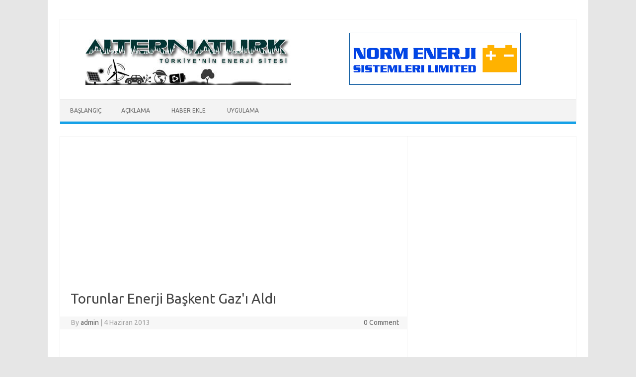

--- FILE ---
content_type: text/html; charset=UTF-8
request_url: http://www.alternaturk.org/haber/torunlar-enerji-baskent-gazi-aldi/
body_size: 7076
content:
<!DOCTYPE html>

<!--[if IE 7]>

<html class="ie ie7" lang="tr-TR">

<![endif]-->

<!--[if IE 8]>

<html class="ie ie8" lang="tr-TR">

<![endif]-->

<!--[if !(IE 7) | !(IE 8)  ]><!-->

<html lang="tr-TR">

<!--<![endif]-->

<head>

<meta charset="UTF-8" />

<meta name="viewport" content="width=device-width" />

<title>Torunlar Enerji Başkent Gaz&#039;ı Aldı | Enerji Haberleri</title>

<link rel="profile" href="http://gmpg.org/xfn/11" />

<link rel="pingback" href="http://www.alternaturk.org/haber/xmlrpc.php" />


<!--[if lt IE 9]>

<script src="http://www.alternaturk.org/haber/wp-content/themes/iconic-one/js/html5.js" type="text/javascript"></script>

<![endif]-->


<!-- All in One SEO Pack 2.3.11.1 by Michael Torbert of Semper Fi Web Design[313,379] -->
<meta name="description"  content="Türkiye’nin 2’nci büyük doğalgaz dağıtım şirketi Başkent Doğalgaz Dağıtım A.Ş’nin ihalesinin onaylanmasının ardından satış sözleşmesi de tamamlandı. Sözleşme," />

<meta name="keywords"  content="başkent gaz,Özelleştirme İdaresi,torunlar enerji,torunlar gıda" />

<link rel="canonical" href="http://www.alternaturk.org/haber/torunlar-enerji-baskent-gazi-aldi/" />
<!-- /all in one seo pack -->
<link rel="dns-prefetch" href="//connect.facebook.net" />
<link rel='dns-prefetch' href='//connect.facebook.net' />
<link rel='dns-prefetch' href='//fonts.googleapis.com' />
<link rel='dns-prefetch' href='//s.w.org' />
<link rel="alternate" type="application/rss+xml" title="Enerji Haberleri  &raquo; beslemesi" href="http://www.alternaturk.org/haber/feed/" />
<link rel="alternate" type="application/rss+xml" title="Enerji Haberleri  &raquo; yorum beslemesi" href="http://www.alternaturk.org/haber/comments/feed/" />
<link rel="alternate" type="application/rss+xml" title="Enerji Haberleri  &raquo; Torunlar Enerji Başkent Gaz&#039;ı Aldı yorum beslemesi" href="http://www.alternaturk.org/haber/torunlar-enerji-baskent-gazi-aldi/feed/" />
		<script type="text/javascript">
			window._wpemojiSettings = {"baseUrl":"https:\/\/s.w.org\/images\/core\/emoji\/2.2.1\/72x72\/","ext":".png","svgUrl":"https:\/\/s.w.org\/images\/core\/emoji\/2.2.1\/svg\/","svgExt":".svg","source":{"concatemoji":"http:\/\/www.alternaturk.org\/haber\/wp-includes\/js\/wp-emoji-release.min.js?ver=4.7.5"}};
			!function(a,b,c){function d(a){var b,c,d,e,f=String.fromCharCode;if(!k||!k.fillText)return!1;switch(k.clearRect(0,0,j.width,j.height),k.textBaseline="top",k.font="600 32px Arial",a){case"flag":return k.fillText(f(55356,56826,55356,56819),0,0),!(j.toDataURL().length<3e3)&&(k.clearRect(0,0,j.width,j.height),k.fillText(f(55356,57331,65039,8205,55356,57096),0,0),b=j.toDataURL(),k.clearRect(0,0,j.width,j.height),k.fillText(f(55356,57331,55356,57096),0,0),c=j.toDataURL(),b!==c);case"emoji4":return k.fillText(f(55357,56425,55356,57341,8205,55357,56507),0,0),d=j.toDataURL(),k.clearRect(0,0,j.width,j.height),k.fillText(f(55357,56425,55356,57341,55357,56507),0,0),e=j.toDataURL(),d!==e}return!1}function e(a){var c=b.createElement("script");c.src=a,c.defer=c.type="text/javascript",b.getElementsByTagName("head")[0].appendChild(c)}var f,g,h,i,j=b.createElement("canvas"),k=j.getContext&&j.getContext("2d");for(i=Array("flag","emoji4"),c.supports={everything:!0,everythingExceptFlag:!0},h=0;h<i.length;h++)c.supports[i[h]]=d(i[h]),c.supports.everything=c.supports.everything&&c.supports[i[h]],"flag"!==i[h]&&(c.supports.everythingExceptFlag=c.supports.everythingExceptFlag&&c.supports[i[h]]);c.supports.everythingExceptFlag=c.supports.everythingExceptFlag&&!c.supports.flag,c.DOMReady=!1,c.readyCallback=function(){c.DOMReady=!0},c.supports.everything||(g=function(){c.readyCallback()},b.addEventListener?(b.addEventListener("DOMContentLoaded",g,!1),a.addEventListener("load",g,!1)):(a.attachEvent("onload",g),b.attachEvent("onreadystatechange",function(){"complete"===b.readyState&&c.readyCallback()})),f=c.source||{},f.concatemoji?e(f.concatemoji):f.wpemoji&&f.twemoji&&(e(f.twemoji),e(f.wpemoji)))}(window,document,window._wpemojiSettings);
		</script>
		<style type="text/css">
img.wp-smiley,
img.emoji {
	display: inline !important;
	border: none !important;
	box-shadow: none !important;
	height: 1em !important;
	width: 1em !important;
	margin: 0 .07em !important;
	vertical-align: -0.1em !important;
	background: none !important;
	padding: 0 !important;
}
</style>
<link rel='stylesheet' id='cigicigiStylesheet-css'  href='http://www.alternaturk.org/haber/wp-content/plugins/cigicigi-post-guest/cigicigi_style.css?ver=4.7.5' type='text/css' media='all' />
<link rel='stylesheet' id='cigicigiBBCodeStylesheet-css'  href='http://www.alternaturk.org/haber/wp-content/plugins/cigicigi-post-guest/bbcode/cigicigi-editor.css?ver=4.7.5' type='text/css' media='all' />
<link rel='stylesheet' id='themonic-fonts-css'  href='http://fonts.googleapis.com/css?family=Ubuntu:400,700&#038;subset=latin,latin-ext' type='text/css' media='all' />
<link rel='stylesheet' id='themonic-style-css'  href='http://www.alternaturk.org/haber/wp-content/themes/iconic-one/style.css?ver=4.7.5' type='text/css' media='all' />
<link rel='stylesheet' id='custom-style-css'  href='http://www.alternaturk.org/haber/wp-content/themes/iconic-one/custom.css?ver=4.7.5' type='text/css' media='all' />
<!--[if lt IE 9]>
<link rel='stylesheet' id='themonic-ie-css'  href='http://www.alternaturk.org/haber/wp-content/themes/iconic-one/css/ie.css?ver=20130305' type='text/css' media='all' />
<![endif]-->
<link rel='stylesheet' id='cw-erpv-widget-styles-css'  href='http://www.alternaturk.org/haber/wp-content/plugins/extensive-recent-posts-widget/css/widget.css?ver=4.7.5' type='text/css' media='all' />
<script type='text/javascript' src='http://www.alternaturk.org/haber/wp-content/plugins/cigicigi-post-guest/bbcode/cigicigi-ed.js?ver=4.7.5'></script>
<script type='text/javascript' src='http://www.alternaturk.org/haber/wp-includes/js/jquery/jquery.js?ver=1.12.4'></script>
<script type='text/javascript' src='http://www.alternaturk.org/haber/wp-includes/js/jquery/jquery-migrate.min.js?ver=1.4.1'></script>
<script type='text/javascript' src='http://www.alternaturk.org/haber/wp-content/plugins/extensive-recent-posts-widget/js/widget.js?ver=4.7.5'></script>
<link rel='https://api.w.org/' href='http://www.alternaturk.org/haber/wp-json/' />
<link rel="EditURI" type="application/rsd+xml" title="RSD" href="http://www.alternaturk.org/haber/xmlrpc.php?rsd" />
<link rel="wlwmanifest" type="application/wlwmanifest+xml" href="http://www.alternaturk.org/haber/wp-includes/wlwmanifest.xml" /> 
<link rel='prev' title='Enerji Cenneti Bosna Hersek' href='http://www.alternaturk.org/haber/enerji-cenneti-bosna-hersek/' />
<link rel='next' title='Google Güneş Tarlasını Kuruyor' href='http://www.alternaturk.org/haber/google-gunes-tarlasini-kuruyor/' />
<meta name="generator" content="WordPress 4.7.5" />
<link rel='shortlink' href='http://www.alternaturk.org/haber/?p=3013' />
<link rel="alternate" type="application/json+oembed" href="http://www.alternaturk.org/haber/wp-json/oembed/1.0/embed?url=http%3A%2F%2Fwww.alternaturk.org%2Fhaber%2Ftorunlar-enerji-baskent-gazi-aldi%2F" />
<link rel="alternate" type="text/xml+oembed" href="http://www.alternaturk.org/haber/wp-json/oembed/1.0/embed?url=http%3A%2F%2Fwww.alternaturk.org%2Fhaber%2Ftorunlar-enerji-baskent-gazi-aldi%2F&#038;format=xml" />
		<style type="text/css">.recentcomments a{display:inline !important;padding:0 !important;margin:0 !important;}</style>
		<meta property="og:site_name" content="Enerji Haberleri " />
<meta property="og:type" content="article" />
<meta property="og:locale" content="tr_TR" />
<meta property="fb:app_id" content="1457327761156171" />
<meta property="og:url" content="http://www.alternaturk.org/haber/torunlar-enerji-baskent-gazi-aldi/" />
<meta property="og:title" content="Torunlar Enerji Başkent Gaz&#039;ı Aldı" />
<meta property="og:description" content="Türkiye’nin 2’nci büyük doğalgaz dağıtım şirketi Başkent Doğalgaz Dağıtım A.Ş’nin ihalesinin onaylanmasının ardından satış sözleşmesi de tamamlandı. Sözleşme, Özelleştirme İdaresi Başkanlığı ve Torunlar Gıda’nın yüzde 100 iştiraki olarak 4 Nisan 2013 tarihinde kurulan Torunlar Enerji Sanayi ve Ticaret A.Ş arasında imzalandı. Buna göre Özelleştirme İdaresi Başkanlığı tarafından açık artırma usulüyle yapılan ve  yüzde 100’ü ihale&hellip;" />
<meta property="og:image" content="http://www.alternaturk.org/haber/wp-content/uploads/2013/06/torunlar-enerji.png" />
<meta property="og:image:width" content="200" />
<meta property="og:image:height" content="200" />
<meta property="article:published_time" content="2013-06-04T20:26:28+00:00" />
<meta property="article:modified_time" content="2013-06-04T20:26:28+00:00" />
<meta property="article:author" content="http://www.alternaturk.org/haber/author/admin/" />
<meta property="article:section" content="Doğalgaz" />
<meta property="article:tag" content="Başkent Gaz" />
<meta property="article:tag" content="Özelleştirme İdaresi" />
<meta property="article:tag" content="Torunlar Enerji" />
<meta property="article:tag" content="Torunlar Gıda" />

</head>

<body class="post-template-default single single-post postid-3013 single-format-standard custom-font-enabled">

<div id="page" class="hfeed site">
&nbsp;&nbsp;&nbsp;&nbsp;&nbsp;&nbsp;&nbsp;&nbsp;&nbsp;&nbsp;&nbsp;&nbsp;&nbsp;&nbsp;&nbsp;&nbsp;&nbsp;&nbsp;&nbsp;&nbsp;&nbsp;&nbsp;&nbsp;&nbsp;&nbsp;&nbsp;&nbsp;&nbsp;&nbsp;&nbsp;&nbsp;&nbsp;&nbsp;&nbsp;&nbsp;&nbsp;&nbsp;&nbsp;&nbsp;&nbsp;&nbsp;&nbsp;&nbsp;&nbsp;&nbsp;&nbsp;&nbsp;&nbsp;&nbsp;&nbsp;&nbsp;&nbsp;&nbsp;&nbsp;&nbsp;&nbsp;&nbsp;&nbsp;&nbsp;&nbsp;&nbsp;&nbsp;&nbsp;&nbsp;&nbsp;&nbsp;&nbsp;&nbsp;&nbsp;&nbsp;&nbsp;&nbsp;&nbsp;&nbsp;&nbsp;&nbsp;&nbsp;&nbsp;&nbsp;&nbsp;&nbsp;&nbsp;&nbsp;&nbsp;&nbsp;&nbsp;&nbsp;&nbsp;&nbsp;&nbsp;&nbsp;&nbsp;&nbsp;&nbsp;

	<header id="masthead" class="site-header" role="banner">
	  <div class="themonic-logo"></div>
			&nbsp;&nbsp;&nbsp;&nbsp;&nbsp;&nbsp;&nbsp;&nbsp;&nbsp;&nbsp;&nbsp;&nbsp;&nbsp;&nbsp;&nbsp;&nbsp;&nbsp;&nbsp;&nbsp;&nbsp;&nbsp;&nbsp;&nbsp;&nbsp;&nbsp;

		

		<div class="themonic-logo">

        <a href="http://www.alternaturk.org/haber/" title="Enerji Haberleri " rel="home">
                </a><a href="http://www.alternaturk.org/haber/" title="Enerji Haberleri " rel="home"><img src="http://www.alternaturk.org/haber/wp-content/uploads/2014/01/alterna-haber.jpg" alt="Enerji Haberleri "></a>&nbsp;&nbsp;&nbsp;&nbsp;&nbsp;&nbsp;&nbsp;&nbsp;&nbsp;&nbsp;&nbsp;&nbsp;&nbsp;&nbsp;&nbsp;&nbsp;&nbsp;&nbsp;&nbsp;&nbsp;&nbsp;&nbsp;&nbsp;&nbsp;&nbsp;&nbsp;&nbsp;&nbsp;&nbsp;&nbsp;&nbsp;&nbsp;&nbsp;&nbsp;&nbsp;&nbsp;&nbsp;&nbsp;&nbsp;<a href="http://www.normenerji.com.tr" target="_blank"><img src="http://www.alternaturk.org/image/norm2013.gif" alt="Norm Enerji" width="345" height="105" longdesc="http://www.normenerji.com.tr"></a></div>

		



		


		<nav id="site-navigation" class="themonic-nav" role="navigation">

			<a class="assistive-text" href="#content" title="Skip to content">Skip to content</a>

			<div id="menu-top" class="nav-menu"><ul>
<li ><a href="http://www.alternaturk.org/haber/">Başlangıç</a></li><li class="page_item page-item-366"><a href="http://www.alternaturk.org/haber/aciklama/">Açıklama</a></li>
<li class="page_item page-item-3792"><a href="http://www.alternaturk.org/haber/haber-ekle/">Haber Ekle</a></li>
<li class="page_item page-item-3803"><a href="http://www.alternaturk.org/haber/uygulama/">Uygulama</a></li>
</ul></div>

		</nav><!-- #site-navigation -->

		<div class="clear"></div>

</header><!-- #masthead -->



	<div id="main" class="wrapper">
	<div id="primary" class="site-content">

		<div id="content" role="main">



			


				<script async src="//pagead2.googlesyndication.com/pagead/js/adsbygoogle.js"></script>
<!-- Alternaturk haber sitebar -->
<ins class="adsbygoogle"
     style="display:block"
     data-ad-client="ca-pub-0463082128939015"
     data-ad-slot="9177319093"
     data-ad-format="auto"></ins>
<script>
(adsbygoogle = window.adsbygoogle || []).push({});
</script>
	<article id="post-3013" class="post-3013 post type-post status-publish format-standard hentry category-dogalgaz tag-baskent-gaz tag-ozellestirme-idaresi tag-torunlar-enerji tag-torunlar-gida">
				<header class="entry-header">
						<h1 class="entry-title">Torunlar Enerji Başkent Gaz&#039;ı Aldı</h1>
									
	<div class="below-title-meta">
		<div class="adt">
		By        <span class="author">
         <a href="http://www.alternaturk.org/haber/author/admin/" title="admin tarafından yazılan yazılar" rel="author">admin</a>        </span>
         <span class="meta-sep">|</span> 
         4 Haziran 2013 
         </div>
		 <div class="adt-comment">
		 <a class="link-comments" href="http://www.alternaturk.org/haber/torunlar-enerji-baskent-gazi-aldi/#respond">0 Comment</a> 
         </div>       
     </div><!-- below title meta end -->
			
						
			</header><!-- .entry-header -->

				<div class="entry-content">
			<p><img class="alignnone size-full wp-image-3014" alt="torunlar enerji" src="http://www.alternaturk.org/haber/wp-content/images/torunlar-enerji.png" width="200" height="200" /><br />
Türkiye’nin 2’nci büyük doğalgaz dağıtım şirketi Başkent Doğalgaz Dağıtım A.Ş’nin ihalesinin onaylanmasının ardından satış sözleşmesi de tamamlandı. Sözleşme, Özelleştirme İdaresi Başkanlığı ve Torunlar Gıda’nın yüzde 100 iştiraki olarak 4 Nisan 2013 tarihinde kurulan Torunlar Enerji Sanayi ve Ticaret A.Ş arasında imzalandı.<span id="more-3013"></span></p>
<p>Buna göre Özelleştirme İdaresi Başkanlığı tarafından açık artırma usulüyle yapılan ve  yüzde 100’ü ihale edilerek gerçekleştirilen ihalede 1 milyar 162 milyon dolar ile en yüksek teklifi veren Torunlar Gıda, Başkent Doğalgaz Dağıtım A.Ş’nin sahibi oldu. Torunlar Gıda 31 Mayıs 2013 tarihinde, ihale bedelinin 1 Milyar 62 milyon dolar’ını peşin ödemiş, geriye kalan 100 milyon dolar’ı için ise vadeli ödeme seçeneğini kullanmıştır.</p>
					</div><!-- .entry-content -->
		
		<footer class="entry-meta">
		<span>Category: <a href="http://www.alternaturk.org/haber/category/dogalgaz/" rel="category tag">Doğalgaz</a></span> <span>Etiketler:<a href="http://www.alternaturk.org/haber/tag/baskent-gaz/" rel="tag">Başkent Gaz</a>, <a href="http://www.alternaturk.org/haber/tag/ozellestirme-idaresi/" rel="tag">Özelleştirme İdaresi</a>, <a href="http://www.alternaturk.org/haber/tag/torunlar-enerji/" rel="tag">Torunlar Enerji</a>, <a href="http://www.alternaturk.org/haber/tag/torunlar-gida/" rel="tag">Torunlar Gıda</a></span> 
           						</footer><!-- .entry-meta -->
	</article><!-- #post -->

				<nav class="nav-single">

					<div class="assistive-text">Post navigation</div>

					<span class="nav-previous"><a href="http://www.alternaturk.org/haber/enerji-cenneti-bosna-hersek/" rel="prev"><span class="meta-nav">&larr;</span> Enerji Cenneti Bosna Hersek</a></span>

					<span class="nav-next"><a href="http://www.alternaturk.org/haber/google-gunes-tarlasini-kuruyor/" rel="next">Google Güneş Tarlasını Kuruyor <span class="meta-nav">&rarr;</span></a></span>

				</nav><!-- .nav-single -->



				<div id="comments" class="comments-area">



	<script async src="//pagead2.googlesyndication.com/pagead/js/adsbygoogle.js"></script>
<!-- Alternaturk haber sitebar -->
<ins class="adsbygoogle"
     style="display:block"
     data-ad-client="ca-pub-0463082128939015"
     data-ad-slot="9177319093"
     data-ad-format="auto"></ins>
<script>
(adsbygoogle = window.adsbygoogle || []).push({});
</script>


	


		<div id="respond" class="comment-respond">
		<h3 id="reply-title" class="comment-reply-title">Bir Cevap Yazın <small><a rel="nofollow" id="cancel-comment-reply-link" href="/haber/torunlar-enerji-baskent-gazi-aldi/#respond" style="display:none;">Cevabı iptal et</a></small></h3>			<form action="http://www.alternaturk.org/haber/wp-comments-post.php" method="post" id="commentform" class="comment-form">
				<p class="comment-notes"><span id="email-notes">E-posta hesabınız yayımlanmayacak.</span> Gerekli alanlar <span class="required">*</span> ile işaretlenmişlerdir</p><p class="comment-form-comment"><label for="comment">Yorum</label> <textarea id="comment" name="comment" cols="45" rows="8" maxlength="65525" aria-required="true" required="required"></textarea></p><p class="comment-form-author"><label for="author">İsim <span class="required">*</span></label> <input id="author" name="author" type="text" value="" size="30" maxlength="245" aria-required='true' required='required' /></p>
<p class="comment-form-email"><label for="email">E-posta <span class="required">*</span></label> <input id="email" name="email" type="text" value="" size="30" maxlength="100" aria-describedby="email-notes" aria-required='true' required='required' /></p>
<p class="comment-form-url"><label for="url">İnternet sitesi</label> <input id="url" name="url" type="text" value="" size="30" maxlength="200" /></p>
<p class="form-submit"><input name="submit" type="submit" id="submit" class="submit" value="Yorum gönder" /> <input type='hidden' name='comment_post_ID' value='3013' id='comment_post_ID' />
<input type='hidden' name='comment_parent' id='comment_parent' value='0' />
</p><p style="display: none;"><input type="hidden" id="akismet_comment_nonce" name="akismet_comment_nonce" value="9a8de5a0b5" /></p><p style="display: none;"><input type="hidden" id="ak_js" name="ak_js" value="225"/></p>			</form>
			</div><!-- #respond -->
	


</div><!-- #comments .comments-area -->


			


		</div><!-- #content -->

	</div><!-- #primary -->






	
		<div id="secondary" class="widget-area" role="complementary">
		  <ul>
		    <iframe src="http://www.facebook.com/plugins/likebox.php?href=http%3A%2F%2Fwww.facebook.com%2Fpages%2FAlternaturk%2F131937600206437&amp;width=295&amp;colorscheme=light&amp;show_faces=true&amp;stream=false&amp;header=false&amp;height=185" scrolling="no" frameborder="0" style="border:none; overflow:hidden; width:295px; height:185px;" allowtransparency="true"></iframe> <script async src="//pagead2.googlesyndication.com/pagead/js/adsbygoogle.js"></script>
<!-- Alternaturk haber sitebar -->
<ins class="adsbygoogle"
     style="display:block"
     data-ad-client="ca-pub-0463082128939015"
     data-ad-slot="9177319093"
     data-ad-format="auto"></ins>
<script>
(adsbygoogle = window.adsbygoogle || []).push({});
</script>
		    <aside id="search-2" class="widget widget_search"><form role="search" method="get" id="searchform" class="searchform" action="http://www.alternaturk.org/haber/">
				<div>
					<label class="screen-reader-text" for="s">Arama:</label>
					<input type="text" value="" name="s" id="s" />
					<input type="submit" id="searchsubmit" value="Ara" />
				</div>
			</form></aside>		<aside id="recent-posts-2" class="widget widget_recent_entries">		<p class="widget-title">Son Haber</p>		<ul>
					<li>
				<a href="http://www.alternaturk.org/haber/jesder-039-in-universitelerde-bilgilendirmeleri-devam-ediyor/">JESDER&#8217;in, Üniversitelerde Bilgilendirmeleri Devam Ediyor</a>
							<span class="post-date">28 Mart 2017</span>
						</li>
					<li>
				<a href="http://www.alternaturk.org/haber/jeotermal-enerji-teknolojileri-2017-039-de-h-z-kazanacak/">Jeotermal Enerji Teknolojileri 2017’de Hız Kazanacak</a>
							<span class="post-date">16 Aralık 2016</span>
						</li>
					<li>
				<a href="http://www.alternaturk.org/haber/elektrik-sektorunde-yerli-ureticilere-mujde/">elektrik sektöründe yerli üreticilere müjde</a>
							<span class="post-date">25 Kasım 2015</span>
						</li>
					<li>
				<a href="http://www.alternaturk.org/haber/yeni-gunes-panelleri/">Yeni güneş panelleri</a>
							<span class="post-date">23 Kasım 2015</span>
						</li>
					<li>
				<a href="http://www.alternaturk.org/haber/gobi-colune-mega-ges/">Gobi Çölüne Mega GES</a>
							<span class="post-date">7 Eylül 2015</span>
						</li>
				</ul>
		</aside>		<aside id="recent-comments-2" class="widget widget_recent_comments"><p class="widget-title">Son Yorumlar</p><ul id="recentcomments"><li class="recentcomments"><a href="http://www.alternaturk.org/haber/data-tsp-gunes-paneli-fabrikasi/#comment-8316">Data TSP Güneş Paneli Fabrikası</a> için <span class="comment-author-link">Murat TAŞ</span></li><li class="recentcomments"><a href="http://www.alternaturk.org/haber/tasarruflu-ampulun-zararlari/#comment-8128">Tasarruflu Ampulün Zararları</a> için <span class="comment-author-link">Kursat</span></li><li class="recentcomments"><a href="http://www.alternaturk.org/haber/data-tsp-gunes-paneli-fabrikasi/#comment-7994">Data TSP Güneş Paneli Fabrikası</a> için <span class="comment-author-link">yilmaz</span></li><li class="recentcomments"><a href="http://www.alternaturk.org/haber/uygulama/#comment-6911">Uygulama</a> için <span class="comment-author-link">SYILDIZ</span></li><li class="recentcomments"><a href="http://www.alternaturk.org/haber/data-tsp-gunes-paneli-fabrikasi/#comment-6780">Data TSP Güneş Paneli Fabrikası</a> için <span class="comment-author-link">Eda</span></li></ul></aside><aside id="categories-2" class="widget widget_categories"><p class="widget-title">Kategoriler</p>		<ul>
	<li class="cat-item cat-item-2"><a href="http://www.alternaturk.org/haber/category/aydinlatma/" >Aydınlatma</a>
</li>
	<li class="cat-item cat-item-3"><a href="http://www.alternaturk.org/haber/category/biyogaz/" >Biyogaz</a>
</li>
	<li class="cat-item cat-item-4"><a href="http://www.alternaturk.org/haber/category/cevre/" >Çevre</a>
</li>
	<li class="cat-item cat-item-5"><a href="http://www.alternaturk.org/haber/category/dalga-enerjisi/" >Dalga Enerjisi</a>
</li>
	<li class="cat-item cat-item-6"><a href="http://www.alternaturk.org/haber/category/dogalgaz/" >Doğalgaz</a>
</li>
	<li class="cat-item cat-item-7"><a href="http://www.alternaturk.org/haber/category/duyurular/" >Duyurular</a>
</li>
	<li class="cat-item cat-item-8"><a href="http://www.alternaturk.org/haber/category/elektrik-enerjisi/" >Elektrik enerjisi</a>
</li>
	<li class="cat-item cat-item-9"><a href="http://www.alternaturk.org/haber/category/elektrikli-araclar/" >Elektrikli Araçlar</a>
</li>
	<li class="cat-item cat-item-10"><a href="http://www.alternaturk.org/haber/category/enerji-sektoru/" title="Enerji Sektörü">Enerji Sektörü</a>
</li>
	<li class="cat-item cat-item-11"><a href="http://www.alternaturk.org/haber/category/en/" >English</a>
</li>
	<li class="cat-item cat-item-1"><a href="http://www.alternaturk.org/haber/category/genel/" >Genel</a>
</li>
	<li class="cat-item cat-item-12"><a href="http://www.alternaturk.org/haber/category/gunes-enerjisi/" title="Güneş Enerjisi">Güneş Enerjisi</a>
</li>
	<li class="cat-item cat-item-13"><a href="http://www.alternaturk.org/haber/category/haber/" >Haber</a>
</li>
	<li class="cat-item cat-item-14"><a href="http://www.alternaturk.org/haber/category/hidroelektrik/" title="Hidroelektrik">Hidroelektrik</a>
</li>
	<li class="cat-item cat-item-15"><a href="http://www.alternaturk.org/haber/category/hidrojen-enerjisi/" >Hidrojen Enerjisi</a>
</li>
	<li class="cat-item cat-item-16"><a href="http://www.alternaturk.org/haber/category/jeotermal-enerji/" title="Jeotermal Enerji">Jeotermal Enerji</a>
</li>
	<li class="cat-item cat-item-17"><a href="http://www.alternaturk.org/haber/category/komur/" >Kömür</a>
</li>
	<li class="cat-item cat-item-18"><a href="http://www.alternaturk.org/haber/category/nukleer-enerji/" >Nükleer Enerji</a>
</li>
	<li class="cat-item cat-item-19"><a href="http://www.alternaturk.org/haber/category/petrol/" title="Petrol">Petrol</a>
</li>
	<li class="cat-item cat-item-20"><a href="http://www.alternaturk.org/haber/category/ruzgar-enerjisi/" title="Rüzgar Enerjisi">Rüzgar Enerjisi</a>
</li>
	<li class="cat-item cat-item-21"><a href="http://www.alternaturk.org/haber/category/verimlilik/" title="Enerji Verimliliği">Verimlilik</a>
</li>
	<li class="cat-item cat-item-22"><a href="http://www.alternaturk.org/haber/category/yenilenebilir-enerji/" >Yenilenebilir Enerji</a>
</li>
		</ul>
</aside>		</ul>
		</div>
		<!-- #secondary -->

	<!-- Realist.gen.tr Kod Baslangici -->
              <script language="JavaScript" type="text/javascript" src="http://www.realist.gen.tr/realist.php?id=16226"></script>
              <!-- Realist.gen.tr Kod Sonu -->
              

	</div><!-- #main .wrapper -->

	<footer id="colophon" role="contentinfo">

		<div class="site-info">

		<div class="footercopy">Copyright 2013</div>

		<div class="footercredit"></div>

		<div class="clear"></div>

		</div><!-- .site-info -->

		</footer><!-- #colophon -->

		<div class="site-wordpress">

				Iconic One Theme</div><!-- .site-info -->

				<div class="clear"></div>

</div><!-- #page -->



<script type='text/javascript' src='http://www.alternaturk.org/haber/wp-content/plugins/akismet/_inc/form.js?ver=3.2'></script>
<script type='text/javascript' src='http://www.alternaturk.org/haber/wp-includes/js/comment-reply.min.js?ver=4.7.5'></script>
<script type='text/javascript' src='http://www.alternaturk.org/haber/wp-content/themes/iconic-one/js/selectnav.js?ver=1.0'></script>
<script type='text/javascript'>
/* <![CDATA[ */
var FB_WP=FB_WP||{};FB_WP.queue={_methods:[],flushed:false,add:function(fn){FB_WP.queue.flushed?fn():FB_WP.queue._methods.push(fn)},flush:function(){for(var fn;fn=FB_WP.queue._methods.shift();){fn()}FB_WP.queue.flushed=true}};window.fbAsyncInit=function(){FB.init({"xfbml":true,"appId":"1457327761156171"});if(FB_WP && FB_WP.queue && FB_WP.queue.flush){FB_WP.queue.flush()}}
/* ]]> */
</script>
<script type="text/javascript">(function(d,s,id){var js,fjs=d.getElementsByTagName(s)[0];if(d.getElementById(id)){return}js=d.createElement(s);js.id=id;js.src="http:\/\/connect.facebook.net\/tr_TR\/all.js";fjs.parentNode.insertBefore(js,fjs)}(document,"script","facebook-jssdk"));</script>
<script type='text/javascript' src='http://www.alternaturk.org/haber/wp-includes/js/wp-embed.min.js?ver=4.7.5'></script>
<div id="fb-root"></div>
</body>

</html>
<!-- Performance optimized by W3 Total Cache. Learn more: https://www.w3-edge.com/products/

Page Caching using disk: enhanced

 Served from: www.alternaturk.org @ 2017-05-19 05:51:17 by W3 Total Cache -->

--- FILE ---
content_type: text/html; charset=utf-8
request_url: https://www.google.com/recaptcha/api2/aframe
body_size: 269
content:
<!DOCTYPE HTML><html><head><meta http-equiv="content-type" content="text/html; charset=UTF-8"></head><body><script nonce="_2XJ6q5vwkki7vyTC4zI3Q">/** Anti-fraud and anti-abuse applications only. See google.com/recaptcha */ try{var clients={'sodar':'https://pagead2.googlesyndication.com/pagead/sodar?'};window.addEventListener("message",function(a){try{if(a.source===window.parent){var b=JSON.parse(a.data);var c=clients[b['id']];if(c){var d=document.createElement('img');d.src=c+b['params']+'&rc='+(localStorage.getItem("rc::a")?sessionStorage.getItem("rc::b"):"");window.document.body.appendChild(d);sessionStorage.setItem("rc::e",parseInt(sessionStorage.getItem("rc::e")||0)+1);localStorage.setItem("rc::h",'1765375646296');}}}catch(b){}});window.parent.postMessage("_grecaptcha_ready", "*");}catch(b){}</script></body></html>

--- FILE ---
content_type: text/css
request_url: http://www.alternaturk.org/haber/wp-content/plugins/cigicigi-post-guest/bbcode/cigicigi-editor.css?ver=4.7.5
body_size: 815
content:
/*
// CigiCigi Post Guest
// Author: CigiCigi Online iLk3r
//  Copyright 2011  CigiCigi Online  ( info@cigicigi.co )

//    This program is free software; you can redistribute it and/or modify
//    it under the terms of the GNU General Public License, version 2, as 
//    published by the Free Software Foundation.

//    This program is distributed in the hope that it will be useful,
//    but WITHOUT ANY WARRANTY; without even the implied warranty of
//    MERCHANTABILITY or FITNESS FOR A PARTICULAR PURPOSE.  See the
//    GNU General Public License for more details.

//    You should have received a copy of the GNU General Public License
//    along with this program; if not, write to the Free Software
//    Foundation, Inc., 51 Franklin St, Fifth Floor, Boston, MA  02110-1301  USA
//Pack for CigiCigi Post Guest
*/
#cigicigi_post_guest_form .button{border:1px solid #ccc;margin:1px;padding:2px;}#cigicigi_post_guest_form .button:hover{filter:progid:DXImageTransform.Microsoft.Alpha(opacity=90);-moz-opacity:0.9;}#cigicigi_post_guest_form td.editor{margin-left:1px;padding-left:1px;margin-top:10px;padding-top:10px;}#cigicigi_post_guest_media_mask{position:absolute;left:0;top:0;z-index:9000;background-color:#000;display:none;}#cigicigi_post_guest_boxes .window{position:absolute;left:0;top:0;width:440px;height:200px;display:none;z-index:9999;padding:20px;}#cigicigi_post_guest_boxes #cigicigi_post_guest_dialog{width:375px;height:250px;padding:10px;background-color:#fff;border:1px solid #000;}fieldset{border:1px dotted #DDD;}#cigicigi_post_guest_boxes #cigicigi_post_guest_dialog #cigicigi_post_guest_upload_bar{display: none;width:370px;height:12px;border:1px solid #000;}